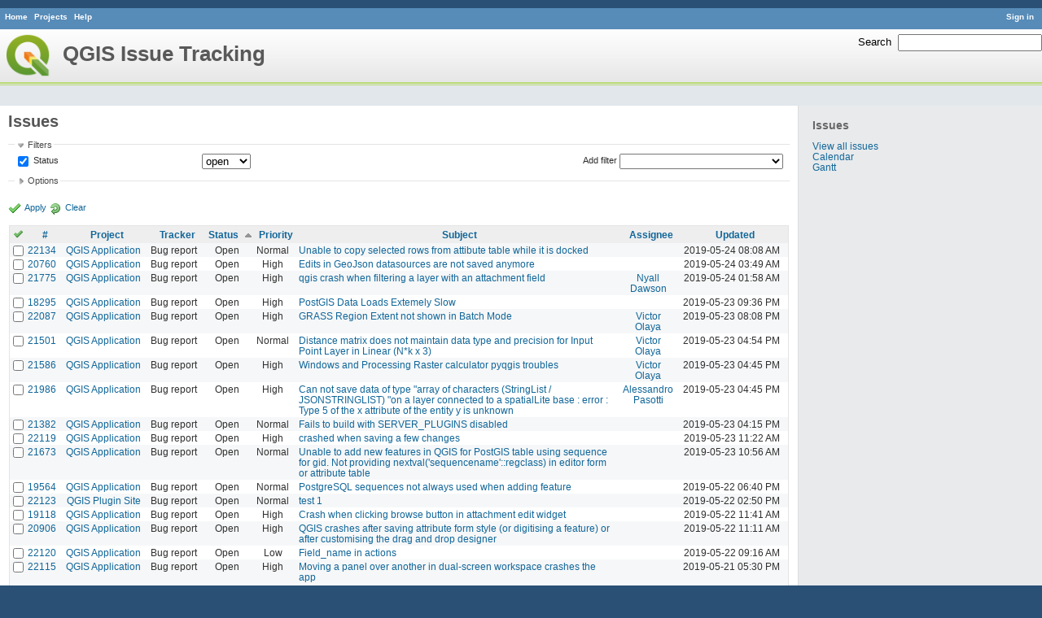

--- FILE ---
content_type: text/html; charset=utf-8
request_url: https://issues.qgis.org/issues?per_page=50&sort=status%2Ctracker%2Cupdated_on%3Adesc
body_size: 10593
content:
<!DOCTYPE html>
<html lang="en">
<head>
<meta charset="utf-8" />
<title>Issues - QGIS Issue Tracking</title>
<meta name="description" content="Redmine" />
<meta name="keywords" content="issue,bug,tracker" />
<meta content="authenticity_token" name="csrf-param" />
<meta content="44TKeNrV3ZVmWFuemMffbl4uKv8wrnJaGd42jTALCFs=" name="csrf-token" />
<link rel='shortcut icon' href='/favicon.ico' />
<link href="/stylesheets/jquery/jquery-ui-1.11.0.css" media="all" rel="stylesheet" />
<link href="/themes/qgis/stylesheets/application.css" media="all" rel="stylesheet" />

<script src="/javascripts/jquery-1.11.1-ui-1.11.0-ujs-3.1.1.js"></script>
<script src="/javascripts/application.js"></script>
<script>
//<![CDATA[
$(window).load(function(){ warnLeavingUnsaved('The current page contains unsaved text that will be lost if you leave this page.'); });
//]]>
</script>


<!-- page specific tags -->
<script src="/javascripts/datepicker.js"></script><script>
//<![CDATA[
var datepickerOptions={dateFormat: 'yy-mm-dd', firstDay: 0, showOn: 'button', buttonImageOnly: true, buttonImage: '/images/calendar.png', showButtonPanel: true, showWeek: true, showOtherMonths: true, selectOtherMonths: true, changeMonth: true, changeYear: true, beforeShow: beforeShowDatePicker};
//]]>
</script><script src="/javascripts/select_list_move.js"></script>
    <link href="https://issues.qgis.org/issues.atom" rel="alternate" title="Issues" type="application/atom+xml" />
    <link href="https://issues.qgis.org/issues/changes.atom" rel="alternate" title="Details of all changes" type="application/atom+xml" />
<script src="/javascripts/context_menu.js"></script><link href="/stylesheets/context_menu.css" media="screen" rel="stylesheet" /></head>
<body class="theme-Qgis controller-issues action-index">
<div id="wrapper">
<div id="wrapper2">
<div id="wrapper3">
<div id="top-menu">
    <div id="account">
        <ul><li><a class="login" href="/login">Sign in</a></li></ul>    </div>
    
    <ul><li><a class="home" href="/">Home</a></li>
<li><a class="projects" href="/projects">Projects</a></li>
<li><a class="help" href="http://www.redmine.org/guide">Help</a></li></ul></div>

<div id="header">
    <div id="quick-search">
        <form accept-charset="UTF-8" action="/search" method="get"><div style="display:none"><input name="utf8" type="hidden" value="&#x2713;" /></div>
        <input name="issues" type="hidden" value="1" />
        <label for='q'>
          <a accesskey="4" href="/search">Search</a>:
        </label>
        <input accesskey="f" class="small" id="q" name="q" size="20" type="text" />
</form>        
    </div>

    <h1>QGIS Issue Tracking</h1>

</div>

<div id="main" class="">
    <div id="sidebar">
            <h3>Issues</h3>

<ul>
<li><a href="/issues?set_filter=1">View all issues</a></li>

<li><a href="/issues/calendar">Calendar</a></li>
<li><a href="/issues/gantt">Gantt</a></li>
</ul>








        
    </div>

    <div id="content">
        
        <div class="contextual">
</div>

<h2>Issues</h2>

<form accept-charset="UTF-8" action="/issues" id="query_form" method="get"><div style="display:none"><input name="utf8" type="hidden" value="&#x2713;" /></div>
  <div id="query_form_with_buttons" class="hide-when-print">
    <input id="set_filter" name="set_filter" type="hidden" value="1" />
    <div id="query_form_content">
    <fieldset id="filters" class="collapsible ">
      <legend onclick="toggleFieldset(this);">Filters</legend>
      <div style="">
        <script>
//<![CDATA[

var operatorLabels = {"=":"is","!":"is not","o":"open","c":"closed","!*":"none","*":"any","\u003e=":"\u003e=","\u003c=":"\u003c=","\u003e\u003c":"between","\u003ct+":"in less than","\u003et+":"in more than","\u003e\u003ct+":"in the next","t+":"in","t":"today","ld":"yesterday","w":"this week","lw":"last week","l2w":"last 2 weeks","m":"this month","lm":"last month","y":"this year","\u003et-":"less than days ago","\u003ct-":"more than days ago","\u003e\u003ct-":"in the past","t-":"days ago","~":"contains","!~":"doesn't contain","=p":"any issues in project","=!p":"any issues not in project","!p":"no issues in project"};
var operatorByType = {"list":["=","!"],"list_status":["o","=","!","c","*"],"list_optional":["=","!","!*","*"],"list_subprojects":["*","!*","="],"date":["=","\u003e=","\u003c=","\u003e\u003c","\u003ct+","\u003et+","\u003e\u003ct+","t+","t","ld","w","lw","l2w","m","lm","y","\u003et-","\u003ct-","\u003e\u003ct-","t-","!*","*"],"date_past":["=","\u003e=","\u003c=","\u003e\u003c","\u003et-","\u003ct-","\u003e\u003ct-","t-","t","ld","w","lw","l2w","m","lm","y","!*","*"],"string":["=","~","!","!~","!*","*"],"text":["~","!~","!*","*"],"integer":["=","\u003e=","\u003c=","\u003e\u003c","!*","*"],"float":["=","\u003e=","\u003c=","\u003e\u003c","!*","*"],"relation":["=","=p","=!p","!p","!*","*"]};
var availableFilters = {"status_id":{"type":"list_status","name":"Status","values":[["Open","1"],["In Progress","2"],["Resolved","3"],["Feedback","4"],["Closed","5"],["Rejected","6"],["Reopened","13"],["Fixed for bounty","8"],["Bounty paid","11"]]},"project_id":{"type":"list","name":"Project","values":[["QGIS","16"],["-- PSC","92"],["-- QGIS Application","17"],["-- QGIS Plugin Site","5"],["-- QGIS Redmine (QGIS bug tracker)","18"]]},"tracker_id":{"type":"list","name":"Tracker","values":[["Bug report","1"],["Feature request","2"],["Support","3"]]},"priority_id":{"type":"list","name":"Priority","values":[["Low","3"],["Normal","4"],["High","5"],["Severe\/Regression","10"]]},"author_id":{"type":"list","name":"Author","values":[["Alberto Grava","10200"],["Alessandro Pasotti","15"],["Alex Mandel","4"],["Alexander Bruy","173"],["Alexandre Neto","1632"],["alicebtoklas -","465"],["Alister Hood","452"],["alobo -","236"],["Alvaro Huarte","2001"],["andre mano","655"],["Andrea Aime","1377"],["Andrea Giudiceandrea","6992"],["Andreas Neumann","26"],["andskog -","746"],["Anita Graser","17"],["aperi2007 -","561"],["Aren Cambre","70"],["arkygeek -","388"],["Arnaud Morvan","2246"],["artfwo -","435"],["Arunmozhi P","1004"],["balazovic-mailbox-sk -","37"],["barryrowlingson -","389"],["bderstine -","511"],["belg4mit -","493"],["Benoit de Cabissole","739"],["Bernhard Ströbl","331"],["Bill Clay","905"],["bjpfei -","373"],["Borys Jurgiel","89"],["Brendan Morley -","33"],["browlingson -","295"],["cdavila -","305"],["cdavilam -","132"],["cfarmer -","319"],["cgs_bob -","299"],["cgsbob -","335"],["Chris Crook","607"],["cmoe -","411"],["craigleat -","393"],["creeping -","147"],["dassouki -","539"],["David A- Riggs -","316"],["David Signer","6478"],["Denis Rouzaud","1031"],["dmartella -","584"],["doktoreas -","40"],["Donkagen2 -","458"],["dr -","336"],["elcuco -","797"],["Emilio Loi","1653"],["epifanio -","503"],["ersts-amnh-org -","228"],["Etienne Tourigny","1141"],["Even Rouault","356"],["Fernando Pacheco -","317"],["fhof -","657"],["Filipe Dias","1037"],["Frank Warmerdam -","109"],["Gary Sherman","13"],["Gavin Fleming","391"],["Gavin Macaulay -","28"],["gburns -","312"],["gcarrillo -","404"],["Gerhard Spieles","414"],["Giovanni Allegri","86"],["Giovanni Manghi","11"],["Giuseppe Sucameli","14"],["gjm -","67"],["Goyo D","22"],["hamish -","61"],["hamish_nospam-yahoo-com -","72"],["Harrissou Santanna","2494"],["hartmut-tschauner-gmail-com -","190"],["holl-gdf-hannover-de -","78"],["Horst Düster","18"],["horst-duester -","108"],["Hugo Mercier","1265"],["Ilija Milicevic -","463"],["infobleep -","684"],["Ivan Mincik","323"],["jaadfoo -","258"],["jachym -","496"],["Jean-Roc Morreale","333"],["jekhor -","591"],["Jeremy Palmer","97"],["Jhelebrant -","633"],["joe larson","455"],["Johannes Kroeger","2009"],["John Tull","21"],["john-craddock-xitech-com-au -","197"],["Julien Cabieces","9877"],["Julien Malik","1187"],["Jürgen Fischer","35"],["kumba -","504"],["lami-faunalia-it -","100"],["Larry Shaffer","1030"],["Lene Fischer","1395"],["leo-lami -","54"],["leolami -","65"],["Lorenzo Masini","50"],["Loïc BARTOLETTI","1795"],["lroubeyrie -","449"],["Luca Casagrande","547"],["Luca Casagrande -","45"],["Luca Delucchi","19"],["luca-casagrande-gmail-com -","138"],["luca76 -","38"],["Luigi Pirelli","1821"],["Luiz Motta","16"],["Maciej Sieczka -","36"],["Magnus Homann","76"],["maiellaro-itc-cnr-it -","203"],["Marco Bernasocchi","8"],["Marco Hugentobler","42"],["Marco Lechner","454"],["maris-gis-gmail-com -","152"],["marisn -","119"],["Markus Neteler","66"],["Martin Dobias","24"],["Mateusz Loskot -","32"],["Mathieu Pellerin - nIRV","652"],["matteo ghetta","1729"],["matter -","300"],["Matthias Kuhn","1246"],["Maxim Dubinin","337"],["Mayeul Kauffmann","25"],["mesajs -","321"],["Micha Silver","354"],["Michael Douchin","6"],["Mike Taves","60"],["Mikhail Tchernychev","2041"],["Milena Nowotarska","118"],["mlennert -","87"],["mmassing -","307"],["morgan -","382"],["Médéric RIBREUX","415"],["Nathan Woodrow","5"],["neteler-itc-it -","34"],["nikos -","242"],["Nyall Dawson","1598"],["Otto Dassau","255"],["pablotcarreira -","610"],["Paolo Cavallini","10"],["pascal-ferrand-tiscali-fr -","129"],["Patrice Vetsel -","573"],["Paul Blottiere","4831"],["paull -","371"],["pcreso-pcreso-com -","83"],["perrygeo -","157"],["Peter Petrik","3830"],["peterk -","536"],["pinux -","604"],["Pirmin Kalberer","3"],["pls -","361"],["QGIS Translation Team","1269"],["Radek Pasiok","1499"],["Radim Blazek","48"],["Rashad Kanavath","1937"],["Raymond Nijssen","1460"],["Redmine Admin","1"],["Regis Haubourg","989"],["René-Luc ReLuc","1147"],["rhys-stewart-gmail-com -","174"],["Ricardo Silva","12"],["Richard Duivenvoorde","353"],["rpeskin -","397"],["Saber Razmjooei","806"],["salvatore fiandaca","3580"],["Salvatore Larosa","1111"],["Sandro Furieri","593"],["Sandro Mani","3268"],["Sandro Santilli","453"],["ScottParker -","622"],["Sebastian Dietrich","2488"],["Sergey  Yakushev","737"],["Sfkeller -","612"],["shader -","358"],["silfreed-silfreed-net -","297"],["sowelu -","525"],["springmeyer -","62"],["stefano campus","982"],["stephan-holl-intevation-de -","96"],["Steven Bell -","47"],["Steven Mizuno","325"],["str238 -","376"],["Stéphane Brunner","1880"],["Tamas Szekeres","1161"],["Thaddeus -","709"],["Till Adams","969"],["Tim Sutton","7"],["timmie -","403"],["Tobias Wendorff","4282"],["Tom Kralidis","177"],["torstenosgeo -","562"],["venturato-faunalia-it -","94"],["Victor Olaya","1163"],["Viktor Sklencar","7360"],["vinayan Parameswaran","1582"],["vince -","461"],["Vincent Mora","1859"],["Vincent Picavet","23"],["Volker Fröhlich","110"],["vrgsmm01 -","592"],["werchowyna-epf-pl -","57"],["Werner Macho","9"],["William Kyngesburye","167"],["wolfgang-qual-gmx-net -","142"],["Yves Jacolin","68"],["zachariahyoder -","420"],["zicke -","544"],["Éric Lemoine","6370"]]},"assigned_to_id":{"type":"list_optional","name":"Assignee","values":[["Alberto Grava","10200"],["Alessandro Pasotti","15"],["Alex Mandel","4"],["Alexander Bruy","173"],["Alexandre Neto","1632"],["alicebtoklas -","465"],["Alister Hood","452"],["alobo -","236"],["Alvaro Huarte","2001"],["andre mano","655"],["Andrea Aime","1377"],["Andrea Giudiceandrea","6992"],["Andreas Neumann","26"],["andskog -","746"],["Anita Graser","17"],["aperi2007 -","561"],["Aren Cambre","70"],["arkygeek -","388"],["Arnaud Morvan","2246"],["artfwo -","435"],["Arunmozhi P","1004"],["balazovic-mailbox-sk -","37"],["barryrowlingson -","389"],["bderstine -","511"],["belg4mit -","493"],["Benoit de Cabissole","739"],["Bernhard Ströbl","331"],["Bill Clay","905"],["bjpfei -","373"],["Borys Jurgiel","89"],["Brendan Morley -","33"],["browlingson -","295"],["cdavila -","305"],["cdavilam -","132"],["cfarmer -","319"],["cgs_bob -","299"],["cgsbob -","335"],["Chris Crook","607"],["cmoe -","411"],["craigleat -","393"],["creeping -","147"],["dassouki -","539"],["David A- Riggs -","316"],["David Signer","6478"],["Denis Rouzaud","1031"],["dmartella -","584"],["doktoreas -","40"],["Donkagen2 -","458"],["dr -","336"],["elcuco -","797"],["Emilio Loi","1653"],["epifanio -","503"],["ersts-amnh-org -","228"],["Etienne Tourigny","1141"],["Even Rouault","356"],["Fernando Pacheco -","317"],["fhof -","657"],["Filipe Dias","1037"],["Frank Warmerdam -","109"],["Gary Sherman","13"],["Gavin Fleming","391"],["Gavin Macaulay -","28"],["gburns -","312"],["gcarrillo -","404"],["Gerhard Spieles","414"],["Giovanni Allegri","86"],["Giovanni Manghi","11"],["Giuseppe Sucameli","14"],["gjm -","67"],["Goyo D","22"],["hamish -","61"],["hamish_nospam-yahoo-com -","72"],["Harrissou Santanna","2494"],["hartmut-tschauner-gmail-com -","190"],["holl-gdf-hannover-de -","78"],["Horst Düster","18"],["horst-duester -","108"],["Hugo Mercier","1265"],["Ilija Milicevic -","463"],["infobleep -","684"],["Ivan Mincik","323"],["jaadfoo -","258"],["jachym -","496"],["Jean-Roc Morreale","333"],["jekhor -","591"],["Jeremy Palmer","97"],["Jhelebrant -","633"],["joe larson","455"],["Johannes Kroeger","2009"],["John Tull","21"],["john-craddock-xitech-com-au -","197"],["Julien Cabieces","9877"],["Julien Malik","1187"],["Jürgen Fischer","35"],["kumba -","504"],["lami-faunalia-it -","100"],["Larry Shaffer","1030"],["Lene Fischer","1395"],["leo-lami -","54"],["leolami -","65"],["Lorenzo Masini","50"],["Loïc BARTOLETTI","1795"],["lroubeyrie -","449"],["Luca Casagrande","547"],["Luca Casagrande -","45"],["Luca Delucchi","19"],["luca-casagrande-gmail-com -","138"],["luca76 -","38"],["Luigi Pirelli","1821"],["Luiz Motta","16"],["Maciej Sieczka -","36"],["Magnus Homann","76"],["maiellaro-itc-cnr-it -","203"],["Marco Bernasocchi","8"],["Marco Hugentobler","42"],["Marco Lechner","454"],["maris-gis-gmail-com -","152"],["marisn -","119"],["Markus Neteler","66"],["Martin Dobias","24"],["Mateusz Loskot -","32"],["Mathieu Pellerin - nIRV","652"],["matteo ghetta","1729"],["matter -","300"],["Matthias Kuhn","1246"],["Maxim Dubinin","337"],["Mayeul Kauffmann","25"],["mesajs -","321"],["Micha Silver","354"],["Michael Douchin","6"],["Mike Taves","60"],["Mikhail Tchernychev","2041"],["Milena Nowotarska","118"],["mlennert -","87"],["mmassing -","307"],["morgan -","382"],["Médéric RIBREUX","415"],["Nathan Woodrow","5"],["neteler-itc-it -","34"],["nikos -","242"],["Nyall Dawson","1598"],["Otto Dassau","255"],["pablotcarreira -","610"],["Paolo Cavallini","10"],["pascal-ferrand-tiscali-fr -","129"],["Patrice Vetsel -","573"],["Paul Blottiere","4831"],["paull -","371"],["pcreso-pcreso-com -","83"],["perrygeo -","157"],["Peter Petrik","3830"],["peterk -","536"],["pinux -","604"],["Pirmin Kalberer","3"],["pls -","361"],["QGIS Translation Team","1269"],["Radek Pasiok","1499"],["Radim Blazek","48"],["Rashad Kanavath","1937"],["Raymond Nijssen","1460"],["Redmine Admin","1"],["Regis Haubourg","989"],["René-Luc ReLuc","1147"],["rhys-stewart-gmail-com -","174"],["Ricardo Silva","12"],["Richard Duivenvoorde","353"],["rpeskin -","397"],["Saber Razmjooei","806"],["salvatore fiandaca","3580"],["Salvatore Larosa","1111"],["Sandro Furieri","593"],["Sandro Mani","3268"],["Sandro Santilli","453"],["ScottParker -","622"],["Sebastian Dietrich","2488"],["Sergey  Yakushev","737"],["Sfkeller -","612"],["shader -","358"],["silfreed-silfreed-net -","297"],["sowelu -","525"],["springmeyer -","62"],["stefano campus","982"],["stephan-holl-intevation-de -","96"],["Steven Bell -","47"],["Steven Mizuno","325"],["str238 -","376"],["Stéphane Brunner","1880"],["Tamas Szekeres","1161"],["Thaddeus -","709"],["Till Adams","969"],["Tim Sutton","7"],["timmie -","403"],["Tobias Wendorff","4282"],["Tom Kralidis","177"],["torstenosgeo -","562"],["venturato-faunalia-it -","94"],["Victor Olaya","1163"],["Viktor Sklencar","7360"],["vinayan Parameswaran","1582"],["vince -","461"],["Vincent Mora","1859"],["Vincent Picavet","23"],["Volker Fröhlich","110"],["vrgsmm01 -","592"],["werchowyna-epf-pl -","57"],["Werner Macho","9"],["William Kyngesburye","167"],["wolfgang-qual-gmx-net -","142"],["Yves Jacolin","68"],["zachariahyoder -","420"],["zicke -","544"],["Éric Lemoine","6370"]]},"member_of_group":{"type":"list_optional","name":"Assignee's group","values":[["QGIS Reporters","847"],["QGIS Developers","845"],["QGIS Administrators","844"],["QGIS Testers","1197"]]},"assigned_to_role":{"type":"list_optional","name":"Assignee's role","values":[["Manager","3"],["Developer","4"],["Reporter","5"],["Tester","7"],["PSC","9"]]},"subject":{"type":"text","name":"Subject"},"description":{"type":"text","name":"Description"},"created_on":{"type":"date_past","name":"Created"},"updated_on":{"type":"date_past","name":"Updated"},"closed_on":{"type":"date_past","name":"Closed"},"start_date":{"type":"date","name":"Start date"},"due_date":{"type":"date","name":"Due date"},"estimated_hours":{"type":"float","name":"Estimated time"},"done_ratio":{"type":"integer","name":"% Done"},"cf_8":{"type":"list_optional","name":"Pull Request or Patch supplied","values":[["Yes","1"],["No","0"]]},"cf_11":{"type":"string","name":"Tag"},"relates":{"type":"relation","name":"Related to"},"duplicates":{"type":"relation","name":"Duplicates"},"duplicated":{"type":"relation","name":"Duplicated by"},"blocks":{"type":"relation","name":"Blocks"},"blocked":{"type":"relation","name":"Blocked by"},"precedes":{"type":"relation","name":"Precedes"},"follows":{"type":"relation","name":"Follows"},"copied_to":{"type":"relation","name":"Copied to"},"copied_from":{"type":"relation","name":"Copied from"}};
var labelDayPlural = "days";
var allProjects = [["QGIS","16"],["-- PSC","92"],["-- QGIS Application","17"],["-- QGIS Plugin Site","5"],["-- QGIS Redmine (QGIS bug tracker)","18"]];
$(document).ready(function(){
  initFilters();
  addFilter("status_id", "o", [""]);
});

//]]>
</script>
<table style="width:100%">
<tr>
<td>
<table id="filters-table">
</table>
</td>
<td class="add-filter">
<label for="add_filter_select">Add filter</label>
<select id="add_filter_select"><option value="">&nbsp;</option>
<option value="status_id">Status</option>
<option value="project_id">Project</option>
<option value="tracker_id">Tracker</option>
<option value="priority_id">Priority</option>
<option value="author_id">Author</option>
<option value="assigned_to_id">Assignee</option>
<option value="member_of_group">Assignee&#39;s group</option>
<option value="assigned_to_role">Assignee&#39;s role</option>
<option value="subject">Subject</option>
<option value="description">Description</option>
<option value="created_on">Created</option>
<option value="updated_on">Updated</option>
<option value="closed_on">Closed</option>
<option value="start_date">Start date</option>
<option value="due_date">Due date</option>
<option value="estimated_hours">Estimated time</option>
<option value="done_ratio">% Done</option>
<option value="cf_8">Pull Request or Patch supplied</option>
<option value="cf_11">Tag</option>
<option value="relates">Related to</option>
<option value="duplicates">Duplicates</option>
<option value="duplicated">Duplicated by</option>
<option value="blocks">Blocks</option>
<option value="blocked">Blocked by</option>
<option value="precedes">Precedes</option>
<option value="follows">Follows</option>
<option value="copied_to">Copied to</option>
<option value="copied_from">Copied from</option></select>
</td>
</tr>
</table>
<input id="f_" name="f[]" type="hidden" value="" />

      </div>
    </fieldset>
    <fieldset class="collapsible collapsed">
      <legend onclick="toggleFieldset(this);">Options</legend>
      <div style="display: none;">
        <table>
          <tr>
            <td>Columns</td>
            <td><table class="query-columns">
  <tr>
    <td style="padding-left:0">
      <label for="available_columns">Available Columns</label>
      <br />
      <select id="available_columns" multiple="multiple" name="available_columns[]" ondblclick="moveOptions(this.form.available_columns, this.form.selected_columns);" size="10" style="width:150px"><option value="parent">Parent task</option>
<option value="author">Author</option>
<option value="category">Category</option>
<option value="fixed_version">Target version</option>
<option value="start_date">Start date</option>
<option value="due_date">Due date</option>
<option value="estimated_hours">Estimated time</option>
<option value="spent_hours">Spent time</option>
<option value="done_ratio">% Done</option>
<option value="created_on">Created</option>
<option value="closed_on">Closed</option>
<option value="relations">Related issues</option>
<option value="cf_8">Pull Request or Patch supplied</option>
<option value="cf_10">Crashes QGIS or corrupts data</option>
<option value="cf_13">Regression?</option>
<option value="cf_3">OS version</option>
<option value="cf_5">Resolution</option>
<option value="cf_14">Easy fix?</option>
<option value="cf_2">Operating System</option>
<option value="cf_9">Affected QGIS version</option>
<option value="cf_4">Status info</option>
<option value="cf_1">Must fix</option>
<option value="cf_16">Copied to github as #</option>
<option value="cf_11">Tag</option></select>
    </td>
    <td class="buttons">
      <input type="button" value="&#8594;"
       onclick="moveOptions(this.form.available_columns, this.form.selected_columns);" /><br />
      <input type="button" value="&#8592;"
       onclick="moveOptions(this.form.selected_columns, this.form.available_columns);" />
    </td>
    <td>
      <label for="selected_columns">Selected Columns</label>
      <br />
      <select id="selected_columns" multiple="multiple" name="c[]" ondblclick="moveOptions(this.form.selected_columns, this.form.available_columns);" size="10" style="width:150px"><option value="project">Project</option>
<option value="tracker">Tracker</option>
<option value="status">Status</option>
<option value="priority">Priority</option>
<option value="subject">Subject</option>
<option value="assigned_to">Assignee</option>
<option value="updated_on">Updated</option></select>
    </td>
    <td class="buttons">
      <input type="button" value="&#8648;" onclick="moveOptionTop(this.form.selected_columns);" /><br />
      <input type="button" value="&#8593;" onclick="moveOptionUp(this.form.selected_columns);" /><br />
      <input type="button" value="&#8595;" onclick="moveOptionDown(this.form.selected_columns);" /><br />
      <input type="button" value="&#8650;" onclick="moveOptionBottom(this.form.selected_columns);" />
    </td>
  </tr>
</table>

</td>
          </tr>
          <tr>
            <td><label for='group_by'>Group results by</label></td>
            <td><select id="group_by" name="group_by"><option value="">&nbsp;</option>
<option value="project">Project</option>
<option value="tracker">Tracker</option>
<option value="status">Status</option>
<option value="priority">Priority</option>
<option value="author">Author</option>
<option value="assigned_to">Assignee</option>
<option value="category">Category</option>
<option value="fixed_version">Target version</option>
<option value="done_ratio">% Done</option>
<option value="cf_8">Pull Request or Patch supplied</option>
<option value="cf_10">Crashes QGIS or corrupts data</option>
<option value="cf_13">Regression?</option>
<option value="cf_5">Resolution</option>
<option value="cf_14">Easy fix?</option>
<option value="cf_9">Affected QGIS version</option></select></td>
          </tr>
          <tr>
            <td>Show</td>
            <td><label class="inline"><input name="c[]" type="checkbox" value="description" /> Description</label></td>
          </tr>
        </table>
      </div>
    </fieldset>
    </div>
    <p class="buttons">
    <a class="icon icon-checked" href="#" onclick="submit_query_form(&quot;query_form&quot;); return false;">Apply</a>
    <a class="icon icon-reload" href="/issues?set_filter=1">Clear</a>
    </p>
  </div>
</form>

<form accept-charset="UTF-8" action="/issues" method="post"><div style="display:none"><input name="utf8" type="hidden" value="&#x2713;" /><input name="authenticity_token" type="hidden" value="44TKeNrV3ZVmWFuemMffbl4uKv8wrnJaGd42jTALCFs=" /></div><input name="back_url" type="hidden" value="/issues?per_page=50&amp;sort=status%2Ctracker%2Cupdated_on%3Adesc" />
<div class="autoscroll">
<table class="list issues">
  <thead>
    <tr>
      <th class="checkbox hide-when-print">
        <a href="/issues" onclick="toggleIssuesSelection(this); return false;" title="Check all/Uncheck all"><img alt="Toggle check" src="/images/toggle_check.png" /></a>
      </th>
        <th title="Sort by &quot;#&quot;"><a href="/issues?per_page=50&amp;sort=id%3Adesc%2Cstatus%2Ctracker">#</a></th>
        <th title="Sort by &quot;Project&quot;"><a href="/issues?per_page=50&amp;sort=project%2Cstatus%2Ctracker">Project</a></th>
        <th title="Sort by &quot;Tracker&quot;"><a href="/issues?per_page=50&amp;sort=tracker%2Cstatus%2Cupdated_on%3Adesc">Tracker</a></th>
        <th title="Sort by &quot;Status&quot;"><a class="sort asc" href="/issues?per_page=50&amp;sort=status%3Adesc%2Ctracker%2Cupdated_on%3Adesc">Status</a></th>
        <th title="Sort by &quot;Priority&quot;"><a href="/issues?per_page=50&amp;sort=priority%3Adesc%2Cstatus%2Ctracker">Priority</a></th>
        <th title="Sort by &quot;Subject&quot;"><a href="/issues?per_page=50&amp;sort=subject%2Cstatus%2Ctracker">Subject</a></th>
        <th title="Sort by &quot;Assignee&quot;"><a href="/issues?per_page=50&amp;sort=assigned_to%2Cstatus%2Ctracker">Assignee</a></th>
        <th title="Sort by &quot;Updated&quot;"><a href="/issues?per_page=50&amp;sort=updated_on%3Adesc%2Cstatus%2Ctracker">Updated</a></th>
    </tr>
  </thead>
  <tbody>
  <tr id="issue-22134" class="hascontextmenu odd issue tracker-1 status-1 priority-4 priority- ">
    <td class="checkbox hide-when-print"><input name="ids[]" type="checkbox" value="22134" /></td>
    <td class="id"><a href="/issues/22134">22134</a></td><td class="project"><a href="/projects/qgis">QGIS Application</a></td><td class="tracker">Bug report</td><td class="status">Open</td><td class="priority">Normal</td><td class="subject"><a href="/issues/22134">Unable to copy selected rows from attibute table while it is docked</a></td><td class="assigned_to"></td><td class="updated_on">2019-05-24 08:08 AM</td>
  </tr>
  <tr id="issue-20760" class="hascontextmenu even issue tracker-1 status-1 priority-5 priority- ">
    <td class="checkbox hide-when-print"><input name="ids[]" type="checkbox" value="20760" /></td>
    <td class="id"><a href="/issues/20760">20760</a></td><td class="project"><a href="/projects/qgis">QGIS Application</a></td><td class="tracker">Bug report</td><td class="status">Open</td><td class="priority">High</td><td class="subject"><a href="/issues/20760">Edits in GeoJson datasources are not saved anymore</a></td><td class="assigned_to"></td><td class="updated_on">2019-05-24 03:49 AM</td>
  </tr>
  <tr id="issue-21775" class="hascontextmenu odd issue tracker-1 status-1 priority-5 priority- ">
    <td class="checkbox hide-when-print"><input name="ids[]" type="checkbox" value="21775" /></td>
    <td class="id"><a href="/issues/21775">21775</a></td><td class="project"><a href="/projects/qgis">QGIS Application</a></td><td class="tracker">Bug report</td><td class="status">Open</td><td class="priority">High</td><td class="subject"><a href="/issues/21775">qgis crash when filtering a layer with an attachment field</a></td><td class="assigned_to"><a class="user active" href="/users/1598">Nyall Dawson</a></td><td class="updated_on">2019-05-24 01:58 AM</td>
  </tr>
  <tr id="issue-18295" class="hascontextmenu even issue tracker-1 status-1 priority-5 priority- ">
    <td class="checkbox hide-when-print"><input name="ids[]" type="checkbox" value="18295" /></td>
    <td class="id"><a href="/issues/18295">18295</a></td><td class="project"><a href="/projects/qgis">QGIS Application</a></td><td class="tracker">Bug report</td><td class="status">Open</td><td class="priority">High</td><td class="subject"><a href="/issues/18295">PostGIS Data Loads Extemely Slow</a></td><td class="assigned_to"></td><td class="updated_on">2019-05-23 09:36 PM</td>
  </tr>
  <tr id="issue-22087" class="hascontextmenu odd issue tracker-1 status-1 priority-5 priority- ">
    <td class="checkbox hide-when-print"><input name="ids[]" type="checkbox" value="22087" /></td>
    <td class="id"><a href="/issues/22087">22087</a></td><td class="project"><a href="/projects/qgis">QGIS Application</a></td><td class="tracker">Bug report</td><td class="status">Open</td><td class="priority">High</td><td class="subject"><a href="/issues/22087">GRASS Region Extent not shown in Batch Mode</a></td><td class="assigned_to"><a class="user active" href="/users/1163">Victor Olaya</a></td><td class="updated_on">2019-05-23 08:08 PM</td>
  </tr>
  <tr id="issue-21501" class="hascontextmenu even issue tracker-1 status-1 priority-4 priority- ">
    <td class="checkbox hide-when-print"><input name="ids[]" type="checkbox" value="21501" /></td>
    <td class="id"><a href="/issues/21501">21501</a></td><td class="project"><a href="/projects/qgis">QGIS Application</a></td><td class="tracker">Bug report</td><td class="status">Open</td><td class="priority">Normal</td><td class="subject"><a href="/issues/21501">Distance matrix does not maintain data type and precision for Input Point Layer in Linear (N*k x 3)</a></td><td class="assigned_to"><a class="user active" href="/users/1163">Victor Olaya</a></td><td class="updated_on">2019-05-23 04:54 PM</td>
  </tr>
  <tr id="issue-21586" class="hascontextmenu odd issue tracker-1 status-1 priority-5 priority- ">
    <td class="checkbox hide-when-print"><input name="ids[]" type="checkbox" value="21586" /></td>
    <td class="id"><a href="/issues/21586">21586</a></td><td class="project"><a href="/projects/qgis">QGIS Application</a></td><td class="tracker">Bug report</td><td class="status">Open</td><td class="priority">High</td><td class="subject"><a href="/issues/21586">Windows and Processing Raster calculator pyqgis troubles</a></td><td class="assigned_to"><a class="user active" href="/users/1163">Victor Olaya</a></td><td class="updated_on">2019-05-23 04:45 PM</td>
  </tr>
  <tr id="issue-21986" class="hascontextmenu even issue tracker-1 status-1 priority-5 priority- ">
    <td class="checkbox hide-when-print"><input name="ids[]" type="checkbox" value="21986" /></td>
    <td class="id"><a href="/issues/21986">21986</a></td><td class="project"><a href="/projects/qgis">QGIS Application</a></td><td class="tracker">Bug report</td><td class="status">Open</td><td class="priority">High</td><td class="subject"><a href="/issues/21986">Can not save data of type &quot;array of characters (StringList / JSONSTRINGLIST) &quot;on a layer connected to a spatialLite base : error : Type 5 of the x attribute of the entity y is unknown</a></td><td class="assigned_to"><a class="user active" href="/users/15">Alessandro Pasotti</a></td><td class="updated_on">2019-05-23 04:45 PM</td>
  </tr>
  <tr id="issue-21382" class="hascontextmenu odd issue tracker-1 status-1 priority-4 priority- ">
    <td class="checkbox hide-when-print"><input name="ids[]" type="checkbox" value="21382" /></td>
    <td class="id"><a href="/issues/21382">21382</a></td><td class="project"><a href="/projects/qgis">QGIS Application</a></td><td class="tracker">Bug report</td><td class="status">Open</td><td class="priority">Normal</td><td class="subject"><a href="/issues/21382">Fails to build with SERVER_PLUGINS disabled</a></td><td class="assigned_to"></td><td class="updated_on">2019-05-23 04:15 PM</td>
  </tr>
  <tr id="issue-22119" class="hascontextmenu even issue tracker-1 status-1 priority-5 priority- ">
    <td class="checkbox hide-when-print"><input name="ids[]" type="checkbox" value="22119" /></td>
    <td class="id"><a href="/issues/22119">22119</a></td><td class="project"><a href="/projects/qgis">QGIS Application</a></td><td class="tracker">Bug report</td><td class="status">Open</td><td class="priority">High</td><td class="subject"><a href="/issues/22119">crashed when saving a few changes</a></td><td class="assigned_to"></td><td class="updated_on">2019-05-23 11:22 AM</td>
  </tr>
  <tr id="issue-21673" class="hascontextmenu odd issue tracker-1 status-1 priority-4 priority- ">
    <td class="checkbox hide-when-print"><input name="ids[]" type="checkbox" value="21673" /></td>
    <td class="id"><a href="/issues/21673">21673</a></td><td class="project"><a href="/projects/qgis">QGIS Application</a></td><td class="tracker">Bug report</td><td class="status">Open</td><td class="priority">Normal</td><td class="subject"><a href="/issues/21673">Unable to add new features in QGIS for PostGIS table using sequence for gid.  Not providing nextval(&#39;sequencename&#39;::regclass) in editor form or attribute table</a></td><td class="assigned_to"></td><td class="updated_on">2019-05-23 10:56 AM</td>
  </tr>
  <tr id="issue-19564" class="hascontextmenu even issue tracker-1 status-1 priority-4 priority- ">
    <td class="checkbox hide-when-print"><input name="ids[]" type="checkbox" value="19564" /></td>
    <td class="id"><a href="/issues/19564">19564</a></td><td class="project"><a href="/projects/qgis">QGIS Application</a></td><td class="tracker">Bug report</td><td class="status">Open</td><td class="priority">Normal</td><td class="subject"><a href="/issues/19564">PostgreSQL sequences not always used when adding feature</a></td><td class="assigned_to"></td><td class="updated_on">2019-05-22 06:40 PM</td>
  </tr>
  <tr id="issue-22123" class="hascontextmenu odd issue tracker-1 status-1 priority-4 priority- ">
    <td class="checkbox hide-when-print"><input name="ids[]" type="checkbox" value="22123" /></td>
    <td class="id"><a href="/issues/22123">22123</a></td><td class="project"><a href="/projects/qgis-django">QGIS Plugin Site</a></td><td class="tracker">Bug report</td><td class="status">Open</td><td class="priority">Normal</td><td class="subject"><a href="/issues/22123">test 1</a></td><td class="assigned_to"></td><td class="updated_on">2019-05-22 02:50 PM</td>
  </tr>
  <tr id="issue-19118" class="hascontextmenu even issue tracker-1 status-1 priority-5 priority- ">
    <td class="checkbox hide-when-print"><input name="ids[]" type="checkbox" value="19118" /></td>
    <td class="id"><a href="/issues/19118">19118</a></td><td class="project"><a href="/projects/qgis">QGIS Application</a></td><td class="tracker">Bug report</td><td class="status">Open</td><td class="priority">High</td><td class="subject"><a href="/issues/19118">Crash when clicking browse button in attachment edit widget</a></td><td class="assigned_to"></td><td class="updated_on">2019-05-22 11:41 AM</td>
  </tr>
  <tr id="issue-20906" class="hascontextmenu odd issue tracker-1 status-1 priority-5 priority- ">
    <td class="checkbox hide-when-print"><input name="ids[]" type="checkbox" value="20906" /></td>
    <td class="id"><a href="/issues/20906">20906</a></td><td class="project"><a href="/projects/qgis">QGIS Application</a></td><td class="tracker">Bug report</td><td class="status">Open</td><td class="priority">High</td><td class="subject"><a href="/issues/20906">QGIS crashes after saving attribute form style (or digitising a feature) or after customising the drag and drop designer</a></td><td class="assigned_to"></td><td class="updated_on">2019-05-22 11:11 AM</td>
  </tr>
  <tr id="issue-22120" class="hascontextmenu even issue tracker-1 status-1 priority-3 priority- ">
    <td class="checkbox hide-when-print"><input name="ids[]" type="checkbox" value="22120" /></td>
    <td class="id"><a href="/issues/22120">22120</a></td><td class="project"><a href="/projects/qgis">QGIS Application</a></td><td class="tracker">Bug report</td><td class="status">Open</td><td class="priority">Low</td><td class="subject"><a href="/issues/22120">Field_name in actions</a></td><td class="assigned_to"></td><td class="updated_on">2019-05-22 09:16 AM</td>
  </tr>
  <tr id="issue-22115" class="hascontextmenu odd issue tracker-1 status-1 priority-5 priority- ">
    <td class="checkbox hide-when-print"><input name="ids[]" type="checkbox" value="22115" /></td>
    <td class="id"><a href="/issues/22115">22115</a></td><td class="project"><a href="/projects/qgis">QGIS Application</a></td><td class="tracker">Bug report</td><td class="status">Open</td><td class="priority">High</td><td class="subject"><a href="/issues/22115">Moving a panel over another in dual-screen workspace crashes the app</a></td><td class="assigned_to"></td><td class="updated_on">2019-05-21 05:30 PM</td>
  </tr>
  <tr id="issue-22114" class="hascontextmenu even issue tracker-1 status-1 priority-5 priority- ">
    <td class="checkbox hide-when-print"><input name="ids[]" type="checkbox" value="22114" /></td>
    <td class="id"><a href="/issues/22114">22114</a></td><td class="project"><a href="/projects/qgis">QGIS Application</a></td><td class="tracker">Bug report</td><td class="status">Open</td><td class="priority">High</td><td class="subject"><a href="/issues/22114">All menus and tables are magnified :/</a></td><td class="assigned_to"></td><td class="updated_on">2019-05-21 02:38 PM</td>
  </tr>
  <tr id="issue-22113" class="hascontextmenu odd issue tracker-1 status-1 priority-4 priority- ">
    <td class="checkbox hide-when-print"><input name="ids[]" type="checkbox" value="22113" /></td>
    <td class="id"><a href="/issues/22113">22113</a></td><td class="project"><a href="/projects/qgis">QGIS Application</a></td><td class="tracker">Bug report</td><td class="status">Open</td><td class="priority">Normal</td><td class="subject"><a href="/issues/22113">AttributeError: module &#39;sys&#39; has no attribute &#39;exc_type&#39; </a></td><td class="assigned_to"></td><td class="updated_on">2019-05-21 01:05 PM</td>
  </tr>
  <tr id="issue-22104" class="hascontextmenu even issue tracker-1 status-1 priority-4 priority- ">
    <td class="checkbox hide-when-print"><input name="ids[]" type="checkbox" value="22104" /></td>
    <td class="id"><a href="/issues/22104">22104</a></td><td class="project"><a href="/projects/qgis">QGIS Application</a></td><td class="tracker">Bug report</td><td class="status">Open</td><td class="priority">Normal</td><td class="subject"><a href="/issues/22104">zonal histogram wrong</a></td><td class="assigned_to"></td><td class="updated_on">2019-05-21 10:47 AM</td>
  </tr>
  <tr id="issue-21536" class="hascontextmenu odd issue tracker-1 status-1 priority-4 priority- ">
    <td class="checkbox hide-when-print"><input name="ids[]" type="checkbox" value="21536" /></td>
    <td class="id"><a href="/issues/21536">21536</a></td><td class="project"><a href="/projects/qgis">QGIS Application</a></td><td class="tracker">Bug report</td><td class="status">Open</td><td class="priority">Normal</td><td class="subject"><a href="/issues/21536">Help for algorithms not visible in modeller</a></td><td class="assigned_to"><a class="user active" href="/users/1163">Victor Olaya</a></td><td class="updated_on">2019-05-21 09:53 AM</td>
  </tr>
  <tr id="issue-21705" class="hascontextmenu even issue tracker-1 status-1 priority-4 priority- ">
    <td class="checkbox hide-when-print"><input name="ids[]" type="checkbox" value="21705" /></td>
    <td class="id"><a href="/issues/21705">21705</a></td><td class="project"><a href="/projects/qgis">QGIS Application</a></td><td class="tracker">Bug report</td><td class="status">Open</td><td class="priority">Normal</td><td class="subject"><a href="/issues/21705">Export selected Objects generated line layer not selectable in graphical modeller</a></td><td class="assigned_to"><a class="user active" href="/users/1163">Victor Olaya</a></td><td class="updated_on">2019-05-21 09:46 AM</td>
  </tr>
  <tr id="issue-21704" class="hascontextmenu odd issue tracker-1 status-1 priority-4 priority- ">
    <td class="checkbox hide-when-print"><input name="ids[]" type="checkbox" value="21704" /></td>
    <td class="id"><a href="/issues/21704">21704</a></td><td class="project"><a href="/projects/qgis">QGIS Application</a></td><td class="tracker">Bug report</td><td class="status">Open</td><td class="priority">Normal</td><td class="subject"><a href="/issues/21704">algorithm &quot;Eliminate selected polygons&quot; works only with the result format &quot;memory layer&quot; </a></td><td class="assigned_to"><a class="user active" href="/users/1163">Victor Olaya</a></td><td class="updated_on">2019-05-21 09:45 AM</td>
  </tr>
  <tr id="issue-21519" class="hascontextmenu even issue tracker-1 status-1 priority-5 priority- ">
    <td class="checkbox hide-when-print"><input name="ids[]" type="checkbox" value="21519" /></td>
    <td class="id"><a href="/issues/21519">21519</a></td><td class="project"><a href="/projects/qgis">QGIS Application</a></td><td class="tracker">Bug report</td><td class="status">Open</td><td class="priority">High</td><td class="subject"><a href="/issues/21519">Processing &quot;Build virtual vector&quot; now fails in certain cases</a></td><td class="assigned_to"><a class="user active" href="/users/1163">Victor Olaya</a></td><td class="updated_on">2019-05-21 09:43 AM</td>
  </tr>
  <tr id="issue-21524" class="hascontextmenu odd issue tracker-1 status-1 priority-5 priority- ">
    <td class="checkbox hide-when-print"><input name="ids[]" type="checkbox" value="21524" /></td>
    <td class="id"><a href="/issues/21524">21524</a></td><td class="project"><a href="/projects/qgis">QGIS Application</a></td><td class="tracker">Bug report</td><td class="status">Open</td><td class="priority">High</td><td class="subject"><a href="/issues/21524">Processing &quot;iterate&quot; does not work anymore</a></td><td class="assigned_to"><a class="user active" href="/users/1163">Victor Olaya</a></td><td class="updated_on">2019-05-21 09:38 AM</td>
  </tr>
  <tr id="issue-22109" class="hascontextmenu even issue tracker-1 status-1 priority-4 priority- ">
    <td class="checkbox hide-when-print"><input name="ids[]" type="checkbox" value="22109" /></td>
    <td class="id"><a href="/issues/22109">22109</a></td><td class="project"><a href="/projects/qgis">QGIS Application</a></td><td class="tracker">Bug report</td><td class="status">Open</td><td class="priority">Normal</td><td class="subject"><a href="/issues/22109">Crashing on Save and Exit</a></td><td class="assigned_to"></td><td class="updated_on">2019-05-20 09:38 PM</td>
  </tr>
  <tr id="issue-22106" class="hascontextmenu odd issue tracker-1 status-1 priority-4 priority- ">
    <td class="checkbox hide-when-print"><input name="ids[]" type="checkbox" value="22106" /></td>
    <td class="id"><a href="/issues/22106">22106</a></td><td class="project"><a href="/projects/qgis">QGIS Application</a></td><td class="tracker">Bug report</td><td class="status">Open</td><td class="priority">Normal</td><td class="subject"><a href="/issues/22106">Browser - &quot;Project home&quot; folder shortcut does not appear when a new project is saved</a></td><td class="assigned_to"><a class="user active" href="/users/15">Alessandro Pasotti</a></td><td class="updated_on">2019-05-20 03:09 PM</td>
  </tr>
  <tr id="issue-21096" class="hascontextmenu even issue tracker-1 status-1 priority-5 priority- ">
    <td class="checkbox hide-when-print"><input name="ids[]" type="checkbox" value="21096" /></td>
    <td class="id"><a href="/issues/21096">21096</a></td><td class="project"><a href="/projects/qgis">QGIS Application</a></td><td class="tracker">Bug report</td><td class="status">Open</td><td class="priority">High</td><td class="subject"><a href="/issues/21096">Move selection to top doesn&#39;t worked when table is unsaved</a></td><td class="assigned_to"></td><td class="updated_on">2019-05-20 12:04 PM</td>
  </tr>
  <tr id="issue-22098" class="hascontextmenu odd issue tracker-1 status-1 priority-4 priority- ">
    <td class="checkbox hide-when-print"><input name="ids[]" type="checkbox" value="22098" /></td>
    <td class="id"><a href="/issues/22098">22098</a></td><td class="project"><a href="/projects/qgis">QGIS Application</a></td><td class="tracker">Bug report</td><td class="status">Open</td><td class="priority">Normal</td><td class="subject"><a href="/issues/22098">Source window GCP point not showing</a></td><td class="assigned_to"></td><td class="updated_on">2019-05-18 12:18 AM</td>
  </tr>
  <tr id="issue-22072" class="hascontextmenu even issue tracker-1 status-1 priority-5 priority- ">
    <td class="checkbox hide-when-print"><input name="ids[]" type="checkbox" value="22072" /></td>
    <td class="id"><a href="/issues/22072">22072</a></td><td class="project"><a href="/projects/qgis">QGIS Application</a></td><td class="tracker">Bug report</td><td class="status">Open</td><td class="priority">High</td><td class="subject"><a href="/issues/22072">Locked MapInfo tables</a></td><td class="assigned_to"></td><td class="updated_on">2019-05-17 08:02 PM</td>
  </tr>
  <tr id="issue-22082" class="hascontextmenu odd issue tracker-1 status-1 priority-5 priority- ">
    <td class="checkbox hide-when-print"><input name="ids[]" type="checkbox" value="22082" /></td>
    <td class="id"><a href="/issues/22082">22082</a></td><td class="project"><a href="/projects/qgis">QGIS Application</a></td><td class="tracker">Bug report</td><td class="status">Open</td><td class="priority">High</td><td class="subject"><a href="/issues/22082">PostGIS closed circle in Curved Polygon is not displayed</a></td><td class="assigned_to"></td><td class="updated_on">2019-05-17 07:40 PM</td>
  </tr>
  <tr id="issue-22083" class="hascontextmenu even issue tracker-1 status-1 priority-5 priority- ">
    <td class="checkbox hide-when-print"><input name="ids[]" type="checkbox" value="22083" /></td>
    <td class="id"><a href="/issues/22083">22083</a></td><td class="project"><a href="/projects/qgis">QGIS Application</a></td><td class="tracker">Bug report</td><td class="status">Open</td><td class="priority">High</td><td class="subject"><a href="/issues/22083">Crash when trying to save a project</a></td><td class="assigned_to"></td><td class="updated_on">2019-05-17 07:36 PM</td>
  </tr>
  <tr id="issue-22037" class="hascontextmenu odd issue tracker-1 status-1 priority-5 priority- ">
    <td class="checkbox hide-when-print"><input name="ids[]" type="checkbox" value="22037" /></td>
    <td class="id"><a href="/issues/22037">22037</a></td><td class="project"><a href="/projects/qgis">QGIS Application</a></td><td class="tracker">Bug report</td><td class="status">Open</td><td class="priority">High</td><td class="subject"><a href="/issues/22037">Mapped Network Drives Disappear in the QGIS Browser </a></td><td class="assigned_to"></td><td class="updated_on">2019-05-17 07:35 PM</td>
  </tr>
  <tr id="issue-22097" class="hascontextmenu even issue tracker-1 status-1 priority-5 priority- ">
    <td class="checkbox hide-when-print"><input name="ids[]" type="checkbox" value="22097" /></td>
    <td class="id"><a href="/issues/22097">22097</a></td><td class="project"><a href="/projects/qgis">QGIS Application</a></td><td class="tracker">Bug report</td><td class="status">Open</td><td class="priority">High</td><td class="subject"><a href="/issues/22097">QGIS crush on closing</a></td><td class="assigned_to"></td><td class="updated_on">2019-05-17 07:26 PM</td>
  </tr>
  <tr id="issue-22096" class="hascontextmenu odd issue tracker-1 status-1 priority-4 priority- ">
    <td class="checkbox hide-when-print"><input name="ids[]" type="checkbox" value="22096" /></td>
    <td class="id"><a href="/issues/22096">22096</a></td><td class="project"><a href="/projects/qgis">QGIS Application</a></td><td class="tracker">Bug report</td><td class="status">Open</td><td class="priority">Normal</td><td class="subject"><a href="/issues/22096">Panels not docking and some invisible</a></td><td class="assigned_to"></td><td class="updated_on">2019-05-17 05:16 PM</td>
  </tr>
  <tr id="issue-22002" class="hascontextmenu even issue tracker-1 status-1 priority-5 priority- ">
    <td class="checkbox hide-when-print"><input name="ids[]" type="checkbox" value="22002" /></td>
    <td class="id"><a href="/issues/22002">22002</a></td><td class="project"><a href="/projects/qgis">QGIS Application</a></td><td class="tracker">Bug report</td><td class="status">Open</td><td class="priority">High</td><td class="subject"><a href="/issues/22002">Crash when adding Vector layer (.shp file)</a></td><td class="assigned_to"></td><td class="updated_on">2019-05-17 04:13 PM</td>
  </tr>
  <tr id="issue-22095" class="hascontextmenu odd issue tracker-1 status-1 priority-4 priority- ">
    <td class="checkbox hide-when-print"><input name="ids[]" type="checkbox" value="22095" /></td>
    <td class="id"><a href="/issues/22095">22095</a></td><td class="project"><a href="/projects/qgis">QGIS Application</a></td><td class="tracker">Bug report</td><td class="status">Open</td><td class="priority">Normal</td><td class="subject"><a href="/issues/22095">Installer does not honour drive selection nor provides warnings on C drive space when C drive is not the chosen drive</a></td><td class="assigned_to"><a class="user active" href="/users/35">Jürgen Fischer</a></td><td class="updated_on">2019-05-17 01:26 PM</td>
  </tr>
  <tr id="issue-21952" class="hascontextmenu even issue tracker-1 status-1 priority-4 priority- ">
    <td class="checkbox hide-when-print"><input name="ids[]" type="checkbox" value="21952" /></td>
    <td class="id"><a href="/issues/21952">21952</a></td><td class="project"><a href="/projects/qgis">QGIS Application</a></td><td class="tracker">Bug report</td><td class="status">Open</td><td class="priority">Normal</td><td class="subject"><a href="/issues/21952">QGIS Server does not well provide type for virtual field.</a></td><td class="assigned_to"></td><td class="updated_on">2019-05-16 10:26 AM</td>
  </tr>
  <tr id="issue-18891" class="hascontextmenu odd issue tracker-1 status-1 priority-4 priority- ">
    <td class="checkbox hide-when-print"><input name="ids[]" type="checkbox" value="18891" /></td>
    <td class="id"><a href="/issues/18891">18891</a></td><td class="project"><a href="/projects/qgis">QGIS Application</a></td><td class="tracker">Bug report</td><td class="status">Open</td><td class="priority">Normal</td><td class="subject"><a href="/issues/18891">Changed Ruler distance units do not &quot;stick&quot; - instead always revert to Meters when Ruler Tool is re-selected</a></td><td class="assigned_to"><a class="user active" href="/users/1031">Denis Rouzaud</a></td><td class="updated_on">2019-05-15 11:25 PM</td>
  </tr>
  <tr id="issue-20535" class="hascontextmenu even issue tracker-1 status-1 priority-4 priority- ">
    <td class="checkbox hide-when-print"><input name="ids[]" type="checkbox" value="20535" /></td>
    <td class="id"><a href="/issues/20535">20535</a></td><td class="project"><a href="/projects/qgis">QGIS Application</a></td><td class="tracker">Bug report</td><td class="status">Open</td><td class="priority">Normal</td><td class="subject"><a href="/issues/20535">QCA init crash with bundled Qt AND installed Qt</a></td><td class="assigned_to"></td><td class="updated_on">2019-05-15 10:16 PM</td>
  </tr>
  <tr id="issue-21911" class="hascontextmenu odd issue tracker-1 status-1 priority-4 priority- ">
    <td class="checkbox hide-when-print"><input name="ids[]" type="checkbox" value="21911" /></td>
    <td class="id"><a href="/issues/21911">21911</a></td><td class="project"><a href="/projects/qgis">QGIS Application</a></td><td class="tracker">Bug report</td><td class="status">Open</td><td class="priority">Normal</td><td class="subject"><a href="/issues/21911">Invarid value for Custom Variables in &quot;Read Me.rtf&quot; in Mac OSX 3.4.6 dmg</a></td><td class="assigned_to"></td><td class="updated_on">2019-05-15 10:15 PM</td>
  </tr>
  <tr id="issue-19512" class="hascontextmenu even issue tracker-1 status-1 priority-4 priority- ">
    <td class="checkbox hide-when-print"><input name="ids[]" type="checkbox" value="19512" /></td>
    <td class="id"><a href="/issues/19512">19512</a></td><td class="project"><a href="/projects/qgis">QGIS Application</a></td><td class="tracker">Bug report</td><td class="status">Open</td><td class="priority">Normal</td><td class="subject"><a href="/issues/19512">Cannot access to Georeferencer dialog if this was used on an external monitor</a></td><td class="assigned_to"></td><td class="updated_on">2019-05-15 04:20 PM</td>
  </tr>
  <tr id="issue-22066" class="hascontextmenu odd issue tracker-1 status-1 priority-4 priority- ">
    <td class="checkbox hide-when-print"><input name="ids[]" type="checkbox" value="22066" /></td>
    <td class="id"><a href="/issues/22066">22066</a></td><td class="project"><a href="/projects/qgis">QGIS Application</a></td><td class="tracker">Bug report</td><td class="status">Open</td><td class="priority">Normal</td><td class="subject"><a href="/issues/22066">Valid file URL link fails in Identify window</a></td><td class="assigned_to"></td><td class="updated_on">2019-05-14 09:18 AM</td>
  </tr>
  <tr id="issue-22068" class="hascontextmenu even issue tracker-1 status-1 priority-4 priority- ">
    <td class="checkbox hide-when-print"><input name="ids[]" type="checkbox" value="22068" /></td>
    <td class="id"><a href="/issues/22068">22068</a></td><td class="project"><a href="/projects/qgis">QGIS Application</a></td><td class="tracker">Bug report</td><td class="status">Open</td><td class="priority">Normal</td><td class="subject"><a href="/issues/22068">Layer Properties- Attributes Form (Width)</a></td><td class="assigned_to"></td><td class="updated_on">2019-05-14 09:14 AM</td>
  </tr>
  <tr id="issue-22065" class="hascontextmenu odd issue tracker-1 status-1 priority-4 priority- ">
    <td class="checkbox hide-when-print"><input name="ids[]" type="checkbox" value="22065" /></td>
    <td class="id"><a href="/issues/22065">22065</a></td><td class="project"><a href="/projects/qgis">QGIS Application</a></td><td class="tracker">Bug report</td><td class="status">Open</td><td class="priority">Normal</td><td class="subject"><a href="/issues/22065">QGis crashes due to conflicting versions of HDF5 libraries when importing h5py module from python plugin</a></td><td class="assigned_to"></td><td class="updated_on">2019-05-13 06:32 PM</td>
  </tr>
  <tr id="issue-22040" class="hascontextmenu even issue tracker-1 status-1 priority-5 priority- ">
    <td class="checkbox hide-when-print"><input name="ids[]" type="checkbox" value="22040" /></td>
    <td class="id"><a href="/issues/22040">22040</a></td><td class="project"><a href="/projects/qgis">QGIS Application</a></td><td class="tracker">Bug report</td><td class="status">Open</td><td class="priority">High</td><td class="subject"><a href="/issues/22040">QGIS crashed when I use 3D View</a></td><td class="assigned_to"></td><td class="updated_on">2019-05-13 04:11 PM</td>
  </tr>
  <tr id="issue-22064" class="hascontextmenu odd issue tracker-1 status-1 priority-4 priority- ">
    <td class="checkbox hide-when-print"><input name="ids[]" type="checkbox" value="22064" /></td>
    <td class="id"><a href="/issues/22064">22064</a></td><td class="project"><a href="/projects/qgis">QGIS Application</a></td><td class="tracker">Bug report</td><td class="status">Open</td><td class="priority">Normal</td><td class="subject"><a href="/issues/22064">[Qgis 3.6 - composer] Qgis crashed with a map type&#39;s object wich have been rotated</a></td><td class="assigned_to"></td><td class="updated_on">2019-05-13 03:36 PM</td>
  </tr>
  <tr id="issue-22062" class="hascontextmenu even issue tracker-1 status-1 priority-4 priority- ">
    <td class="checkbox hide-when-print"><input name="ids[]" type="checkbox" value="22062" /></td>
    <td class="id"><a href="/issues/22062">22062</a></td><td class="project"><a href="/projects/qgis">QGIS Application</a></td><td class="tracker">Bug report</td><td class="status">Open</td><td class="priority">Normal</td><td class="subject"><a href="/issues/22062">value relation widget - drive down lists, wrong saved values</a></td><td class="assigned_to"></td><td class="updated_on">2019-05-13 03:19 PM</td>
  </tr>
  <tr id="issue-22060" class="hascontextmenu odd issue tracker-1 status-1 priority-4 priority- ">
    <td class="checkbox hide-when-print"><input name="ids[]" type="checkbox" value="22060" /></td>
    <td class="id"><a href="/issues/22060">22060</a></td><td class="project"><a href="/projects/qgis">QGIS Application</a></td><td class="tracker">Bug report</td><td class="status">Open</td><td class="priority">Normal</td><td class="subject"><a href="/issues/22060">WMS - Zoom to native resolution</a></td><td class="assigned_to"></td><td class="updated_on">2019-05-13 09:52 AM</td>
  </tr>
  <tr id="issue-22006" class="hascontextmenu even issue tracker-1 status-1 priority-4 priority- ">
    <td class="checkbox hide-when-print"><input name="ids[]" type="checkbox" value="22006" /></td>
    <td class="id"><a href="/issues/22006">22006</a></td><td class="project"><a href="/projects/qgis">QGIS Application</a></td><td class="tracker">Bug report</td><td class="status">Open</td><td class="priority">Normal</td><td class="subject"><a href="/issues/22006">Vertex tool not working on lines when style assigned</a></td><td class="assigned_to"></td><td class="updated_on">2019-05-13 09:33 AM</td>
  </tr>
  </tbody>
</table>
</div>
</form>
<p class="pagination"><span class="current page">1</span> <a class="page" href="/issues?page=2&amp;per_page=50&amp;sort=status%2Ctracker%2Cupdated_on%3Adesc">2</a> <a class="page" href="/issues?page=3&amp;per_page=50&amp;sort=status%2Ctracker%2Cupdated_on%3Adesc">3</a> <span class="spacer">...</span> <a class="page" href="/issues?page=64&amp;per_page=50&amp;sort=status%2Ctracker%2Cupdated_on%3Adesc">64</a> <a class="next" href="/issues?page=2&amp;per_page=50&amp;sort=status%2Ctracker%2Cupdated_on%3Adesc">Next »</a> <span class="items">(1-50/3169)</span> <span class="per-page">Per page: <a href="/issues?per_page=25&amp;sort=status%2Ctracker%2Cupdated_on%3Adesc">25</a>, <span>50</span>, <a href="/issues?per_page=100&amp;sort=status%2Ctracker%2Cupdated_on%3Adesc">100</a>, <a href="/issues?per_page=200&amp;sort=status%2Ctracker%2Cupdated_on%3Adesc">200</a></span></p>

<p class="other-formats">Also available in:  <span><a class="atom" href="/issues.atom?per_page=50&amp;sort=status%2Ctracker%2Cupdated_on%3Adesc" rel="nofollow">Atom</a></span>
  <span><a class="csv" href="/issues.csv?per_page=50&amp;sort=status%2Ctracker%2Cupdated_on%3Adesc" onclick="showModal(&#39;csv-export-options&#39;, &#39;350px&#39;); return false;" rel="nofollow">CSV</a></span>
  <span><a class="pdf" href="/issues.pdf?per_page=50&amp;sort=status%2Ctracker%2Cupdated_on%3Adesc" rel="nofollow">PDF</a></span>
</p>
<div id="csv-export-options" style="display:none;">
  <h3 class="title">CSV export options</h3>  
  <form accept-charset="UTF-8" action="/issues.csv?per_page=50&amp;sort=status%2Ctracker%2Cupdated_on%3Adesc" id="csv-export-form" method="get"><div style="display:none"><input name="utf8" type="hidden" value="&#x2713;" /></div>
  <p>
    <label><input checked="checked" id="columns_" name="columns" type="radio" value="" /> Selected Columns</label><br />
    <label><input id="columns_all" name="columns" type="radio" value="all" /> All Columns</label>
  </p>
  <p>
    <label><input id="description" name="description" type="checkbox" value="1" /> Description</label>
  </p>
  <p class="buttons">
    <input onclick="hideModal(this);" type="submit" value="Export" />
    <input onclick="hideModal(this);" type="button" value="Cancel" />
  </p>
</form></div>





<script>
//<![CDATA[
contextMenuInit('/issues/context_menu')
//]]>
</script>

        
        <div style="clear:both;"></div>
    </div>
</div>
</div>

<div id="ajax-indicator" style="display:none;"><span>Loading...</span></div>
<div id="ajax-modal" style="display:none;"></div>

<div id="footer">
  <div class="bgl"><div class="bgr">
    Powered by <a href="http://www.redmine.org/">Redmine</a> &copy; 2006-2014 Jean-Philippe Lang
  </div></div>
</div>
</div>
</div>

<script defer src="https://static.cloudflareinsights.com/beacon.min.js/vcd15cbe7772f49c399c6a5babf22c1241717689176015" integrity="sha512-ZpsOmlRQV6y907TI0dKBHq9Md29nnaEIPlkf84rnaERnq6zvWvPUqr2ft8M1aS28oN72PdrCzSjY4U6VaAw1EQ==" data-cf-beacon='{"version":"2024.11.0","token":"ac8be2df3ab74d3aaa486243ef005a36","r":1,"server_timing":{"name":{"cfCacheStatus":true,"cfEdge":true,"cfExtPri":true,"cfL4":true,"cfOrigin":true,"cfSpeedBrain":true},"location_startswith":null}}' crossorigin="anonymous"></script>
</body>
</html>
